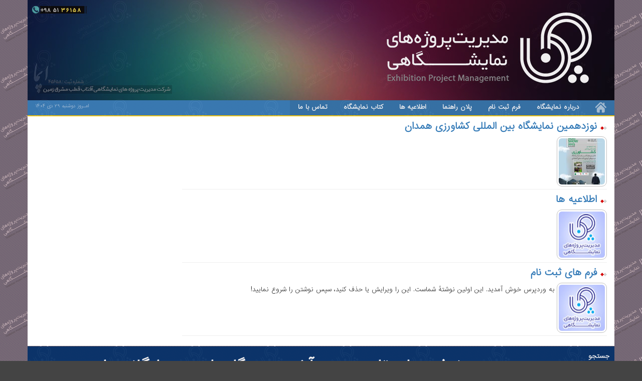

--- FILE ---
content_type: text/css
request_url: https://hamedan.iranagrishow.ir/wp-content/themes/iranenaz/files/js/bootstrap-rtl.min.css
body_size: 2973
content:
html {
	direction: rtl;
}
body {
	direction: rtl;
}
.list-unstyled {
	padding-right: 0px;
}
.list-inline {
	padding-right: 0px; margin-right: -5px; margin-left: 0px;
}
dd {
	margin-right: 0px;
}
@media all and (min-width:768px)
{
.dl-horizontal dt {
	text-align: left; clear: right; float: right;
}
.dl-horizontal dd {
	margin-right: 180px; margin-left: 0px;
}
}
blockquote {
	border-right-color: rgb(238, 238, 238); border-left-color: currentColor; border-right-width: 5px; border-left-width: 0px; border-right-style: solid; border-left-style: none;
}
.blockquote-reverse {
	text-align: left; padding-right: 0px; padding-left: 15px; border-right-color: currentColor; border-left-color: rgb(238, 238, 238); border-right-width: 0px; border-left-width: 5px; border-right-style: none; border-left-style: solid;
}
blockquote.pull-left {
	text-align: left; padding-right: 0px; padding-left: 15px; border-right-color: currentColor; border-left-color: rgb(238, 238, 238); border-right-width: 0px; border-left-width: 5px; border-right-style: none; border-left-style: solid;
}
.col-xs-1 {
	padding-right: 15px; padding-left: 15px; position: relative; min-height: 1px;
}
.col-sm-1 {
	padding-right: 15px; padding-left: 15px; position: relative; min-height: 1px;
}
.col-md-1 {
	padding-right: 15px; padding-left: 15px; position: relative; min-height: 1px;
}
.col-lg-1 {
	padding-right: 15px; padding-left: 15px; position: relative; min-height: 1px;
}
.col-xs-2 {
	padding-right: 15px; padding-left: 15px; position: relative; min-height: 1px;
}
.col-sm-2 {
	padding-right: 15px; padding-left: 15px; position: relative; min-height: 1px;
}
.col-md-2 {
	padding-right: 15px; padding-left: 15px; position: relative; min-height: 1px;
}
.col-lg-2 {
	padding-right: 15px; padding-left: 15px; position: relative; min-height: 1px;
}
.col-xs-3 {
	padding-right: 15px; padding-left: 15px; position: relative; min-height: 1px;
}
.col-sm-3 {
	padding-right: 15px; padding-left: 15px; position: relative; min-height: 1px;
}
.col-md-3 {
	padding-right: 15px; padding-left: 15px; position: relative; min-height: 1px;
}
.col-lg-3 {
	padding-right: 15px; padding-left: 15px; position: relative; min-height: 1px;
}
.col-xs-4 {
	padding-right: 15px; padding-left: 15px; position: relative; min-height: 1px;
}
.col-sm-4 {
	padding-right: 15px; padding-left: 15px; position: relative; min-height: 1px;
}
.col-md-4 {
	padding-right: 15px; padding-left: 15px; position: relative; min-height: 1px;
}
.col-lg-4 {
	padding-right: 15px; padding-left: 15px; position: relative; min-height: 1px;
}
.col-xs-5 {
	padding-right: 15px; padding-left: 15px; position: relative; min-height: 1px;
}
.col-sm-5 {
	padding-right: 15px; padding-left: 15px; position: relative; min-height: 1px;
}
.col-md-5 {
	padding-right: 15px; padding-left: 15px; position: relative; min-height: 1px;
}
.col-lg-5 {
	padding-right: 15px; padding-left: 15px; position: relative; min-height: 1px;
}
.col-xs-6 {
	padding-right: 15px; padding-left: 15px; position: relative; min-height: 1px;
}
.col-sm-6 {
	padding-right: 15px; padding-left: 15px; position: relative; min-height: 1px;
}
.col-md-6 {
	padding-right: 15px; padding-left: 15px; position: relative; min-height: 1px;
}
.col-lg-6 {
	padding-right: 15px; padding-left: 15px; position: relative; min-height: 1px;
}
.col-xs-7 {
	padding-right: 15px; padding-left: 15px; position: relative; min-height: 1px;
}
.col-sm-7 {
	padding-right: 15px; padding-left: 15px; position: relative; min-height: 1px;
}
.col-md-7 {
	padding-right: 15px; padding-left: 15px; position: relative; min-height: 1px;
}
.col-lg-7 {
	padding-right: 15px; padding-left: 15px; position: relative; min-height: 1px;
}
.col-xs-8 {
	padding-right: 15px; padding-left: 15px; position: relative; min-height: 1px;
}
.col-sm-8 {
	padding-right: 15px; padding-left: 15px; position: relative; min-height: 1px;
}
.col-md-8 {
	padding-right: 15px; padding-left: 15px; position: relative; min-height: 1px;
}
.col-lg-8 {
	padding-right: 15px; padding-left: 15px; position: relative; min-height: 1px;
}
.col-xs-9 {
	padding-right: 15px; padding-left: 15px; position: relative; min-height: 1px;
}
.col-sm-9 {
	padding-right: 15px; padding-left: 15px; position: relative; min-height: 1px;
}
.col-md-9 {
	padding-right: 15px; padding-left: 15px; position: relative; min-height: 1px;
}
.col-lg-9 {
	padding-right: 15px; padding-left: 15px; position: relative; min-height: 1px;
}
.col-xs-10 {
	padding-right: 15px; padding-left: 15px; position: relative; min-height: 1px;
}
.col-sm-10 {
	padding-right: 15px; padding-left: 15px; position: relative; min-height: 1px;
}
.col-md-10 {
	padding-right: 15px; padding-left: 15px; position: relative; min-height: 1px;
}
.col-lg-10 {
	padding-right: 15px; padding-left: 15px; position: relative; min-height: 1px;
}
.col-xs-11 {
	padding-right: 15px; padding-left: 15px; position: relative; min-height: 1px;
}
.col-sm-11 {
	padding-right: 15px; padding-left: 15px; position: relative; min-height: 1px;
}
.col-md-11 {
	padding-right: 15px; padding-left: 15px; position: relative; min-height: 1px;
}
.col-lg-11 {
	padding-right: 15px; padding-left: 15px; position: relative; min-height: 1px;
}
.col-xs-12 {
	padding-right: 15px; padding-left: 15px; position: relative; min-height: 1px;
}
.col-sm-12 {
	padding-right: 15px; padding-left: 15px; position: relative; min-height: 1px;
}
.col-md-12 {
	padding-right: 15px; padding-left: 15px; position: relative; min-height: 1px;
}
.col-lg-12 {
	padding-right: 15px; padding-left: 15px; position: relative; min-height: 1px;
}
.col-xs-1 {
	float: right;
}
.col-xs-2 {
	float: right;
}
.col-xs-3 {
	float: right;
}
.col-xs-4 {
	float: right;
}
.col-xs-5 {
	float: right;
}
.col-xs-6 {
	float: right;
}
.col-xs-7 {
	float: right;
}
.col-xs-8 {
	float: right;
}
.col-xs-9 {
	float: right;
}
.col-xs-10 {
	float: right;
}
.col-xs-11 {
	float: right;
}
.col-xs-12 {
	float: right;
}
.col-xs-12 {
	width: 100%;
}
.col-xs-11 {
	width: 91.66%;
}
.col-xs-10 {
	width: 83.33%;
}
.col-xs-9 {
	width: 75%;
}
.col-xs-8 {
	width: 66.66%;
}
.col-xs-7 {
	width: 58.33%;
}
.col-xs-6 {
	width: 50%;
}
.col-xs-5 {
	width: 41.66%;
}
.col-xs-4 {
	width: 33.33%;
}
.col-xs-3 {
	width: 25%;
}
.col-xs-2 {
	width: 16.66%;
}
.col-xs-1 {
	width: 8.33%;
}
.col-xs-pull-12 {
	left: 100%; right: auto;
}
.col-xs-pull-11 {
	left: 91.66%; right: auto;
}
.col-xs-pull-10 {
	left: 83.33%; right: auto;
}
.col-xs-pull-9 {
	left: 75%; right: auto;
}
.col-xs-pull-8 {
	left: 66.66%; right: auto;
}
.col-xs-pull-7 {
	left: 58.33%; right: auto;
}
.col-xs-pull-6 {
	left: 50%; right: auto;
}
.col-xs-pull-5 {
	left: 41.66%; right: auto;
}
.col-xs-pull-4 {
	left: 33.33%; right: auto;
}
.col-xs-pull-3 {
	left: 25%; right: auto;
}
.col-xs-pull-2 {
	left: 16.66%; right: auto;
}
.col-xs-pull-1 {
	left: 8.33%; right: auto;
}
.col-xs-pull-0 {
	left: auto; right: auto;
}
.col-xs-push-12 {
	left: 0px; right: 100%;
}
.col-xs-push-11 {
	left: 0px; right: 91.66%;
}
.col-xs-push-10 {
	left: 0px; right: 83.33%;
}
.col-xs-push-9 {
	left: 0px; right: 75%;
}
.col-xs-push-8 {
	left: 0px; right: 66.66%;
}
.col-xs-push-7 {
	left: 0px; right: 58.33%;
}
.col-xs-push-6 {
	left: 0px; right: 50%;
}
.col-xs-push-5 {
	left: 0px; right: 41.66%;
}
.col-xs-push-4 {
	left: 0px; right: 33.33%;
}
.col-xs-push-3 {
	left: 0px; right: 25%;
}
.col-xs-push-2 {
	left: 0px; right: 16.66%;
}
.col-xs-push-1 {
	left: 0px; right: 8.33%;
}
.col-xs-push-0 {
	left: 0px; right: auto;
}
.col-xs-offset-12 {
	margin-right: 100%; margin-left: 0px;
}
.col-xs-offset-11 {
	margin-right: 91.66%; margin-left: 0px;
}
.col-xs-offset-10 {
	margin-right: 83.33%; margin-left: 0px;
}
.col-xs-offset-9 {
	margin-right: 75%; margin-left: 0px;
}
.col-xs-offset-8 {
	margin-right: 66.66%; margin-left: 0px;
}
.col-xs-offset-7 {
	margin-right: 58.33%; margin-left: 0px;
}
.col-xs-offset-6 {
	margin-right: 50%; margin-left: 0px;
}
.col-xs-offset-5 {
	margin-right: 41.66%; margin-left: 0px;
}
.col-xs-offset-4 {
	margin-right: 33.33%; margin-left: 0px;
}
.col-xs-offset-3 {
	margin-right: 25%; margin-left: 0px;
}
.col-xs-offset-2 {
	margin-right: 16.66%; margin-left: 0px;
}
.col-xs-offset-1 {
	margin-right: 8.33%; margin-left: 0px;
}
.col-xs-offset-0 {
	margin-right: 0px; margin-left: 0px;
}
@media all and (min-width:768px)
{
.col-sm-1 {
	float: right;
}
.col-sm-2 {
	float: right;
}
.col-sm-3 {
	float: right;
}
.col-sm-4 {
	float: right;
}
.col-sm-5 {
	float: right;
}
.col-sm-6 {
	float: right;
}
.col-sm-7 {
	float: right;
}
.col-sm-8 {
	float: right;
}
.col-sm-9 {
	float: right;
}
.col-sm-10 {
	float: right;
}
.col-sm-11 {
	float: right;
}
.col-sm-12 {
	float: right;
}
.col-sm-12 {
	width: 100%;
}
.col-sm-11 {
	width: 91.66%;
}
.col-sm-10 {
	width: 83.33%;
}
.col-sm-9 {
	width: 75%;
}
.col-sm-8 {
	width: 66.66%;
}
.col-sm-7 {
	width: 58.33%;
}
.col-sm-6 {
	width: 50%;
}
.col-sm-5 {
	width: 41.66%;
}
.col-sm-4 {
	width: 33.33%;
}
.col-sm-3 {
	width: 25%;
}
.col-sm-2 {
	width: 16.66%;
}
.col-sm-1 {
	width: 8.33%;
}
.col-sm-pull-12 {
	left: 100%; right: auto;
}
.col-sm-pull-11 {
	left: 91.66%; right: auto;
}
.col-sm-pull-10 {
	left: 83.33%; right: auto;
}
.col-sm-pull-9 {
	left: 75%; right: auto;
}
.col-sm-pull-8 {
	left: 66.66%; right: auto;
}
.col-sm-pull-7 {
	left: 58.33%; right: auto;
}
.col-sm-pull-6 {
	left: 50%; right: auto;
}
.col-sm-pull-5 {
	left: 41.66%; right: auto;
}
.col-sm-pull-4 {
	left: 33.33%; right: auto;
}
.col-sm-pull-3 {
	left: 25%; right: auto;
}
.col-sm-pull-2 {
	left: 16.66%; right: auto;
}
.col-sm-pull-1 {
	left: 8.33%; right: auto;
}
.col-sm-pull-0 {
	left: auto; right: auto;
}
.col-sm-push-12 {
	left: 0px; right: 100%;
}
.col-sm-push-11 {
	left: 0px; right: 91.66%;
}
.col-sm-push-10 {
	left: 0px; right: 83.33%;
}
.col-sm-push-9 {
	left: 0px; right: 75%;
}
.col-sm-push-8 {
	left: 0px; right: 66.66%;
}
.col-sm-push-7 {
	left: 0px; right: 58.33%;
}
.col-sm-push-6 {
	left: 0px; right: 50%;
}
.col-sm-push-5 {
	left: 0px; right: 41.66%;
}
.col-sm-push-4 {
	left: 0px; right: 33.33%;
}
.col-sm-push-3 {
	left: 0px; right: 25%;
}
.col-sm-push-2 {
	left: 0px; right: 16.66%;
}
.col-sm-push-1 {
	left: 0px; right: 8.33%;
}
.col-sm-push-0 {
	left: 0px; right: auto;
}
.col-sm-offset-12 {
	margin-right: 100%; margin-left: 0px;
}
.col-sm-offset-11 {
	margin-right: 91.66%; margin-left: 0px;
}
.col-sm-offset-10 {
	margin-right: 83.33%; margin-left: 0px;
}
.col-sm-offset-9 {
	margin-right: 75%; margin-left: 0px;
}
.col-sm-offset-8 {
	margin-right: 66.66%; margin-left: 0px;
}
.col-sm-offset-7 {
	margin-right: 58.33%; margin-left: 0px;
}
.col-sm-offset-6 {
	margin-right: 50%; margin-left: 0px;
}
.col-sm-offset-5 {
	margin-right: 41.66%; margin-left: 0px;
}
.col-sm-offset-4 {
	margin-right: 33.33%; margin-left: 0px;
}
.col-sm-offset-3 {
	margin-right: 25%; margin-left: 0px;
}
.col-sm-offset-2 {
	margin-right: 16.66%; margin-left: 0px;
}
.col-sm-offset-1 {
	margin-right: 8.33%; margin-left: 0px;
}
.col-sm-offset-0 {
	margin-right: 0px; margin-left: 0px;
}
}
@media all and (min-width:992px)
{
.col-md-1 {
	float: right;
}
.col-md-2 {
	float: right;
}
.col-md-3 {
	float: right;
}
.col-md-4 {
	float: right;
}
.col-md-5 {
	float: right;
}
.col-md-6 {
	float: right;
}
.col-md-7 {
	float: right;
}
.col-md-8 {
	float: right;
}
.col-md-9 {
	float: right;
}
.col-md-10 {
	float: right;
}
.col-md-11 {
	float: right;
}
.col-md-12 {
	float: right;
}
.col-md-12 {
	width: 100%;
}
.col-md-11 {
	width: 91.66%;
}
.col-md-10 {
	width: 83.33%;
}
.col-md-9 {
	width: 75%;
}
.col-md-8 {
	width: 66.66%;
}
.col-md-7 {
	width: 58.33%;
}
.col-md-6 {
	width: 50%;
}
.col-md-5 {
	width: 41.66%;
}
.col-md-4 {
	width: 33.33%;
}
.col-md-3 {
	width: 25%;
}
.col-md-2 {
	width: 16.66%;
}
.col-md-1 {
	width: 8.33%;
}
.col-md-pull-12 {
	left: 100%; right: auto;
}
.col-md-pull-11 {
	left: 91.66%; right: auto;
}
.col-md-pull-10 {
	left: 83.33%; right: auto;
}
.col-md-pull-9 {
	left: 75%; right: auto;
}
.col-md-pull-8 {
	left: 66.66%; right: auto;
}
.col-md-pull-7 {
	left: 58.33%; right: auto;
}
.col-md-pull-6 {
	left: 50%; right: auto;
}
.col-md-pull-5 {
	left: 41.66%; right: auto;
}
.col-md-pull-4 {
	left: 33.33%; right: auto;
}
.col-md-pull-3 {
	left: 25%; right: auto;
}
.col-md-pull-2 {
	left: 16.66%; right: auto;
}
.col-md-pull-1 {
	left: 8.33%; right: auto;
}
.col-md-pull-0 {
	left: auto; right: auto;
}
.col-md-push-12 {
	left: 0px; right: 100%;
}
.col-md-push-11 {
	left: 0px; right: 91.66%;
}
.col-md-push-10 {
	left: 0px; right: 83.33%;
}
.col-md-push-9 {
	left: 0px; right: 75%;
}
.col-md-push-8 {
	left: 0px; right: 66.66%;
}
.col-md-push-7 {
	left: 0px; right: 58.33%;
}
.col-md-push-6 {
	left: 0px; right: 50%;
}
.col-md-push-5 {
	left: 0px; right: 41.66%;
}
.col-md-push-4 {
	left: 0px; right: 33.33%;
}
.col-md-push-3 {
	left: 0px; right: 25%;
}
.col-md-push-2 {
	left: 0px; right: 16.66%;
}
.col-md-push-1 {
	left: 0px; right: 8.33%;
}
.col-md-push-0 {
	left: 0px; right: auto;
}
.col-md-offset-12 {
	margin-right: 100%; margin-left: 0px;
}
.col-md-offset-11 {
	margin-right: 91.66%; margin-left: 0px;
}
.col-md-offset-10 {
	margin-right: 83.33%; margin-left: 0px;
}
.col-md-offset-9 {
	margin-right: 75%; margin-left: 0px;
}
.col-md-offset-8 {
	margin-right: 66.66%; margin-left: 0px;
}
.col-md-offset-7 {
	margin-right: 58.33%; margin-left: 0px;
}
.col-md-offset-6 {
	margin-right: 50%; margin-left: 0px;
}
.col-md-offset-5 {
	margin-right: 41.66%; margin-left: 0px;
}
.col-md-offset-4 {
	margin-right: 33.33%; margin-left: 0px;
}
.col-md-offset-3 {
	margin-right: 25%; margin-left: 0px;
}
.col-md-offset-2 {
	margin-right: 16.66%; margin-left: 0px;
}
.col-md-offset-1 {
	margin-right: 8.33%; margin-left: 0px;
}
.col-md-offset-0 {
	margin-right: 0px; margin-left: 0px;
}
}
@media all and (min-width:1200px)
{
.col-lg-1 {
	float: right;
}
.col-lg-2 {
	float: right;
}
.col-lg-3 {
	float: right;
}
.col-lg-4 {
	float: right;
}
.col-lg-5 {
	float: right;
}
.col-lg-6 {
	float: right;
}
.col-lg-7 {
	float: right;
}
.col-lg-8 {
	float: right;
}
.col-lg-9 {
	float: right;
}
.col-lg-10 {
	float: right;
}
.col-lg-11 {
	float: right;
}
.col-lg-12 {
	float: right;
}
.col-lg-12 {
	width: 100%;
}
.col-lg-11 {
	width: 91.66%;
}
.col-lg-10 {
	width: 83.33%;
}
.col-lg-9 {
	width: 75%;
}
.col-lg-8 {
	width: 66.66%;
}
.col-lg-7 {
	width: 58.33%;
}
.col-lg-6 {
	width: 50%;
}
.col-lg-5 {
	width: 41.66%;
}
.col-lg-4 {
	width: 33.33%;
}
.col-lg-3 {
	width: 25%;
}
.col-lg-2 {
	width: 16.66%;
}
.col-lg-1 {
	width: 8.33%;
}
.col-lg-pull-12 {
	left: 100%; right: auto;
}
.col-lg-pull-11 {
	left: 91.66%; right: auto;
}
.col-lg-pull-10 {
	left: 83.33%; right: auto;
}
.col-lg-pull-9 {
	left: 75%; right: auto;
}
.col-lg-pull-8 {
	left: 66.66%; right: auto;
}
.col-lg-pull-7 {
	left: 58.33%; right: auto;
}
.col-lg-pull-6 {
	left: 50%; right: auto;
}
.col-lg-pull-5 {
	left: 41.66%; right: auto;
}
.col-lg-pull-4 {
	left: 33.33%; right: auto;
}
.col-lg-pull-3 {
	left: 25%; right: auto;
}
.col-lg-pull-2 {
	left: 16.66%; right: auto;
}
.col-lg-pull-1 {
	left: 8.33%; right: auto;
}
.col-lg-pull-0 {
	left: auto; right: auto;
}
.col-lg-push-12 {
	left: 0px; right: 100%;
}
.col-lg-push-11 {
	left: 0px; right: 91.66%;
}
.col-lg-push-10 {
	left: 0px; right: 83.33%;
}
.col-lg-push-9 {
	left: 0px; right: 75%;
}
.col-lg-push-8 {
	left: 0px; right: 66.66%;
}
.col-lg-push-7 {
	left: 0px; right: 58.33%;
}
.col-lg-push-6 {
	left: 0px; right: 50%;
}
.col-lg-push-5 {
	left: 0px; right: 41.66%;
}
.col-lg-push-4 {
	left: 0px; right: 33.33%;
}
.col-lg-push-3 {
	left: 0px; right: 25%;
}
.col-lg-push-2 {
	left: 0px; right: 16.66%;
}
.col-lg-push-1 {
	left: 0px; right: 8.33%;
}
.col-lg-push-0 {
	left: 0px; right: auto;
}
.col-lg-offset-12 {
	margin-right: 100%; margin-left: 0px;
}
.col-lg-offset-11 {
	margin-right: 91.66%; margin-left: 0px;
}
.col-lg-offset-10 {
	margin-right: 83.33%; margin-left: 0px;
}
.col-lg-offset-9 {
	margin-right: 75%; margin-left: 0px;
}
.col-lg-offset-8 {
	margin-right: 66.66%; margin-left: 0px;
}
.col-lg-offset-7 {
	margin-right: 58.33%; margin-left: 0px;
}
.col-lg-offset-6 {
	margin-right: 50%; margin-left: 0px;
}
.col-lg-offset-5 {
	margin-right: 41.66%; margin-left: 0px;
}
.col-lg-offset-4 {
	margin-right: 33.33%; margin-left: 0px;
}
.col-lg-offset-3 {
	margin-right: 25%; margin-left: 0px;
}
.col-lg-offset-2 {
	margin-right: 16.66%; margin-left: 0px;
}
.col-lg-offset-1 {
	margin-right: 8.33%; margin-left: 0px;
}
.col-lg-offset-0 {
	margin-right: 0px; margin-left: 0px;
}
}
caption {
	text-align: right;
}
th {
	text-align: right;
}
@media screen and (max-width:767px)
{
.table-responsive > .table-bordered {
	border: 0px currentColor; border-image: none;
}
.table-responsive > .table-bordered > thead > tr > th:first-child {
	border-right-color: currentColor; border-right-width: 0px; border-right-style: none;
}
.table-responsive > .table-bordered > tbody > tr > th:first-child {
	border-right-color: currentColor; border-right-width: 0px; border-right-style: none;
}
.table-responsive > .table-bordered > tfoot > tr > th:first-child {
	border-right-color: currentColor; border-right-width: 0px; border-right-style: none;
}
.table-responsive > .table-bordered > thead > tr > td:first-child {
	border-right-color: currentColor; border-right-width: 0px; border-right-style: none;
}
.table-responsive > .table-bordered > tbody > tr > td:first-child {
	border-right-color: currentColor; border-right-width: 0px; border-right-style: none;
}
.table-responsive > .table-bordered > tfoot > tr > td:first-child {
	border-right-color: currentColor; border-right-width: 0px; border-right-style: none;
}
.table-responsive > .table-bordered > thead > tr > th:last-child {
	border-left-color: currentColor; border-left-width: 0px; border-left-style: none;
}
.table-responsive > .table-bordered > tbody > tr > th:last-child {
	border-left-color: currentColor; border-left-width: 0px; border-left-style: none;
}
.table-responsive > .table-bordered > tfoot > tr > th:last-child {
	border-left-color: currentColor; border-left-width: 0px; border-left-style: none;
}
.table-responsive > .table-bordered > thead > tr > td:last-child {
	border-left-color: currentColor; border-left-width: 0px; border-left-style: none;
}
.table-responsive > .table-bordered > tbody > tr > td:last-child {
	border-left-color: currentColor; border-left-width: 0px; border-left-style: none;
}
.table-responsive > .table-bordered > tfoot > tr > td:last-child {
	border-left-color: currentColor; border-left-width: 0px; border-left-style: none;
}
}
.radio label {
	padding-right: 20px;
}
.checkbox label {
	padding-right: 20px;
}
.radio input[type=radio] {
	margin-right: -20px; margin-left: auto;
}
.radio-inline input[type=radio] {
	margin-right: -20px; margin-left: auto;
}
.checkbox input[type=checkbox] {
	margin-right: -20px; margin-left: auto;
}
.checkbox-inline input[type=checkbox] {
	margin-right: -20px; margin-left: auto;
}
.radio-inline {
	padding-right: 20px; padding-left: 0px;
}
.checkbox-inline {
	padding-right: 20px; padding-left: 0px;
}
.radio-inline + .radio-inline {
	margin-right: 10px; margin-left: 0px;
}
.checkbox-inline + .checkbox-inline {
	margin-right: 10px; margin-left: 0px;
}
.has-feedback .form-control {
	padding-right: 12px; padding-left: 42.5px;
}
.form-control-feedback {
	left: 0px; right: auto;
}
@media all and (min-width:768px)
{
.form-inline label {
	padding-right: 0px;
}
.form-inline .radio input[type=radio] {
	margin-right: 0px; margin-left: auto;
}
.form-inline .checkbox input[type=checkbox] {
	margin-right: 0px; margin-left: auto;
}
}
@media all and (min-width:768px)
{
.form-horizontal .control-label {
	text-align: left;
}
}
.form-horizontal .has-feedback .form-control-feedback {
	left: 15px; right: auto;
}
.caret {
	margin-right: 2px; margin-left: 0px;
}
.dropdown-menu {
	left: auto; text-align: right; right: 0px; float: left;
}
.dropdown-menu.pull-right {
	left: 0px; right: auto; float: right;
}
.dropdown-menu-right {
	left: auto; right: 0px;
}
.dropdown-menu-left {
	left: 0px; right: auto;
}
@media all and (min-width:768px)
{
.navbar-right .dropdown-menu {
	left: auto; right: 0px;
}
.navbar-right .dropdown-menu-left {
	left: 0px; right: auto;
}
}
.btn-group > .btn {
	float: right;
}
.btn-group-vertical > .btn {
	float: right;
}
.btn-group .btn + .btn {
	margin-right: -1px; margin-left: 0px;
}
.btn-group .btn + .btn-group {
	margin-right: -1px; margin-left: 0px;
}
.btn-group .btn-group + .btn {
	margin-right: -1px; margin-left: 0px;
}
.btn-group .btn-group + .btn-group {
	margin-right: -1px; margin-left: 0px;
}
.btn-toolbar {
	margin-right: -5px; margin-left: 0px;
}
.btn-toolbar .btn-group {
	float: right;
}
.btn-toolbar .input-group {
	float: right;
}
.btn-toolbar > .btn {
	margin-right: 5px; margin-left: 0px;
}
.btn-toolbar > .btn-group {
	margin-right: 5px; margin-left: 0px;
}
.btn-toolbar > .input-group {
	margin-right: 5px; margin-left: 0px;
}
.btn-group > :first-child.btn {
	margin-right: 0px;
}
.btn-group > :first-child:not(.dropdown-toggle):not(:last-child).btn {
	border-radius: 0px 4px 4px 0px;
}
.btn-group > :last-child:not(:first-child).btn {
	border-radius: 4px 0px 0px 4px;
}
.btn-group > :not(:first-child).dropdown-toggle {
	border-radius: 4px 0px 0px 4px;
}
.btn-group > .btn-group {
	float: right;
}
.btn-group.btn-group-justified > .btn {
	float: none;
}
.btn-group.btn-group-justified > .btn-group {
	float: none;
}
.btn-group > :not(:first-child):not(:last-child).btn-group > .btn {
	border-radius: 0px;
}
.btn-group > :first-child.btn-group > :last-child.btn {
	border-radius: 0px 4px 4px 0px;
}
.btn-group > :first-child.btn-group > .dropdown-toggle {
	border-radius: 0px 4px 4px 0px;
}
.btn-group > :last-child.btn-group > :first-child.btn {
	border-radius: 4px 0px 0px 4px;
}
.btn .caret {
	margin-right: 0px;
}
.btn-group-vertical > .btn + .btn {
	margin-top: -1px; margin-right: 0px;
}
.btn-group-vertical > .btn + .btn-group {
	margin-top: -1px; margin-right: 0px;
}
.btn-group-vertical > .btn-group + .btn {
	margin-top: -1px; margin-right: 0px;
}
.btn-group-vertical > .btn-group + .btn-group {
	margin-top: -1px; margin-right: 0px;
}
.input-group .form-control {
	float: right;
}
.input-group :first-child.form-control {
	border-radius: 0px 4px 4px 0px;
}
:first-child.input-group-addon {
	border-radius: 0px 4px 4px 0px;
}
:first-child.input-group-btn > .btn {
	border-radius: 0px 4px 4px 0px;
}
:first-child.input-group-btn > .btn-group > .btn {
	border-radius: 0px 4px 4px 0px;
}
:first-child.input-group-btn > .dropdown-toggle {
	border-radius: 0px 4px 4px 0px;
}
:last-child.input-group-btn > :not(:last-child):not(.dropdown-toggle).btn {
	border-radius: 0px 4px 4px 0px;
}
:last-child.input-group-btn > :not(:last-child).btn-group > .btn {
	border-radius: 0px 4px 4px 0px;
}
:first-child.input-group-addon {
	border-right-color: rgb(204, 204, 204); border-left-color: currentColor; border-right-width: 1px; border-left-width: 0px; border-right-style: solid; border-left-style: none;
}
.input-group :last-child.form-control {
	border-radius: 4px 0px 0px 4px;
}
:last-child.input-group-addon {
	border-radius: 4px 0px 0px 4px;
}
:last-child.input-group-btn > .btn {
	border-radius: 4px 0px 0px 4px;
}
:last-child.input-group-btn > .btn-group > .btn {
	border-radius: 4px 0px 0px 4px;
}
:last-child.input-group-btn > .dropdown-toggle {
	border-radius: 4px 0px 0px 4px;
}
:first-child.input-group-btn > :not(:first-child).btn {
	border-radius: 4px 0px 0px 4px;
}
:first-child.input-group-btn > :not(:first-child).btn-group > .btn {
	border-radius: 4px 0px 0px 4px;
}
:last-child.input-group-addon {
	border-right-color: currentColor; border-left-color: rgb(204, 204, 204); border-right-width: 0px; border-left-width: 1px; border-right-style: none; border-left-style: solid;
}
.input-group-btn > .btn + .btn {
	margin-right: -1px; margin-left: auto;
}
:first-child.input-group-btn > .btn {
	margin-right: auto; margin-left: -1px;
}
:first-child.input-group-btn > .btn-group {
	margin-right: auto; margin-left: -1px;
}
:last-child.input-group-btn > .btn {
	margin-right: -1px; margin-left: auto;
}
:last-child.input-group-btn > .btn-group {
	margin-right: -1px; margin-left: auto;
}
.nav {
	padding-right: 0px;
}
.nav-tabs > li {
	float: right;
}
.nav-tabs > li > a {
	border-radius: 4px 4px 0px 0px; margin-right: -2px; margin-left: auto;
}
.nav-pills > li {
	float: right;
}
.nav-pills > li > a {
	border-radius: 4px;
}
.nav-pills > li + li {
	margin-right: 2px; margin-left: auto;
}
.nav-stacked > li {
	float: none;
}
.nav-stacked > li + li {
	margin-right: 0px; margin-left: auto;
}
.nav-justified > .dropdown .dropdown-menu {
	right: auto;
}
.nav-tabs-justified > li > a {
	margin-right: auto; margin-left: 0px;
}
@media all and (min-width:768px)
{
.nav-tabs-justified > li > a {
	border-radius: 4px 4px 0px 0px;
}
}
@media all and (min-width:768px)
{
.navbar-header {
	float: right;
}
}
.navbar-collapse {
	padding-right: 15px; padding-left: 15px;
}
.navbar-brand {
	float: right;
}
@media all and (min-width:768px)
{
.navbar > .container .navbar-brand {
	margin-right: -15px; margin-left: auto;
}
.navbar > .container-fluid .navbar-brand {
	margin-right: -15px; margin-left: auto;
}
}
.navbar-toggle {
	margin-right: auto; margin-left: 15px; float: left;
}
@media all and (max-width:767px)
{
.navbar-nav .open .dropdown-menu > li > a {
	padding: 5px 25px 5px 15px;
}
.navbar-nav .open .dropdown-menu .dropdown-header {
	padding: 5px 25px 5px 15px;
}
}
@media all and (min-width:768px)
{
.navbar-nav {
	float: right;
}
.navbar-nav > li {
	float: right;
}
:last-child.navbar-nav.navbar-right {
	margin-right: auto; margin-left: -15px;
}
.navbar-nav.navbar-right.flip {
	float: left !important;
}
.navbar-nav.navbar-right .dropdown-menu {
	left: 0px; right: auto;
}
}
@media all and (min-width:768px)
{
.navbar-text {
	float: right;
}
:last-child.navbar-text.navbar-right {
	margin-right: auto; margin-left: 0px;
}
}
.pagination {
	padding-right: 0px;
}
.pagination > li > a {
	margin-right: -1px; margin-left: 0px; float: right;
}
.pagination > li > span {
	margin-right: -1px; margin-left: 0px; float: right;
}
.pagination > li:first-child > a {
	border-radius: 0px 4px 4px 0px; margin-left: 0px;
}
.pagination > li:first-child > span {
	border-radius: 0px 4px 4px 0px; margin-left: 0px;
}
.pagination > li:last-child > a {
	border-radius: 4px 0px 0px 4px; margin-right: -1px;
}
.pagination > li:last-child > span {
	border-radius: 4px 0px 0px 4px; margin-right: -1px;
}
.pager {
	padding-right: 0px;
}
.pager .next > a {
	float: left;
}
.pager .next > span {
	float: left;
}
.pager .previous > a {
	float: right;
}
.pager .previous > span {
	float: right;
}
.nav-pills > li > a > .badge {
	margin-right: 3px; margin-left: 0px;
}
.list-group-item > .badge {
	float: left;
}
.list-group-item > .badge + .badge {
	margin-right: auto; margin-left: 5px;
}
.alert-dismissable {
	padding-right: 15px; padding-left: 35px;
}
.alert-dismissible {
	padding-right: 15px; padding-left: 35px;
}
.alert-dismissable .close {
	left: 21px; right: 0px;
}
.alert-dismissible .close {
	left: 21px; right: 0px;
}
.progress-bar {
	float: right;
}
.media > .pull-left {
	margin-right: 10px;
}
.media > .pull-left.flip {
	margin-right: 0px; margin-left: 10px;
}
.media > .pull-right {
	margin-left: 10px;
}
.media > .pull-right.flip {
	margin-right: 10px; margin-left: 0px;
}
.media-right {
	padding-right: 10px;
}
.media > .pull-right {
	padding-right: 10px;
}
.media-left {
	padding-left: 10px;
}
.media > .pull-left {
	padding-left: 10px;
}
.media-list {
	list-style: none; padding-right: 0px;
}
.list-group {
	padding-right: 0px;
}
.panel > :first-child.table > thead:first-child > tr:first-child td:first-child {
	border-top-left-radius: 0px; border-top-right-radius: 3px;
}
.panel > :first-child.table-responsive > :first-child.table > thead:first-child > tr:first-child td:first-child {
	border-top-left-radius: 0px; border-top-right-radius: 3px;
}
.panel > :first-child.table > tbody:first-child > tr:first-child td:first-child {
	border-top-left-radius: 0px; border-top-right-radius: 3px;
}
.panel > :first-child.table-responsive > :first-child.table > tbody:first-child > tr:first-child td:first-child {
	border-top-left-radius: 0px; border-top-right-radius: 3px;
}
.panel > :first-child.table > thead:first-child > tr:first-child th:first-child {
	border-top-left-radius: 0px; border-top-right-radius: 3px;
}
.panel > :first-child.table-responsive > :first-child.table > thead:first-child > tr:first-child th:first-child {
	border-top-left-radius: 0px; border-top-right-radius: 3px;
}
.panel > :first-child.table > tbody:first-child > tr:first-child th:first-child {
	border-top-left-radius: 0px; border-top-right-radius: 3px;
}
.panel > :first-child.table-responsive > :first-child.table > tbody:first-child > tr:first-child th:first-child {
	border-top-left-radius: 0px; border-top-right-radius: 3px;
}
.panel > :first-child.table > thead:first-child > tr:first-child td:last-child {
	border-top-left-radius: 3px; border-top-right-radius: 0px;
}
.panel > :first-child.table-responsive > :first-child.table > thead:first-child > tr:first-child td:last-child {
	border-top-left-radius: 3px; border-top-right-radius: 0px;
}
.panel > :first-child.table > tbody:first-child > tr:first-child td:last-child {
	border-top-left-radius: 3px; border-top-right-radius: 0px;
}
.panel > :first-child.table-responsive > :first-child.table > tbody:first-child > tr:first-child td:last-child {
	border-top-left-radius: 3px; border-top-right-radius: 0px;
}
.panel > :first-child.table > thead:first-child > tr:first-child th:last-child {
	border-top-left-radius: 3px; border-top-right-radius: 0px;
}
.panel > :first-child.table-responsive > :first-child.table > thead:first-child > tr:first-child th:last-child {
	border-top-left-radius: 3px; border-top-right-radius: 0px;
}
.panel > :first-child.table > tbody:first-child > tr:first-child th:last-child {
	border-top-left-radius: 3px; border-top-right-radius: 0px;
}
.panel > :first-child.table-responsive > :first-child.table > tbody:first-child > tr:first-child th:last-child {
	border-top-left-radius: 3px; border-top-right-radius: 0px;
}
.panel > :last-child.table > tbody:last-child > tr:last-child td:first-child {
	border-top-right-radius: 0px; border-bottom-left-radius: 3px;
}
.panel > :last-child.table-responsive > :last-child.table > tbody:last-child > tr:last-child td:first-child {
	border-top-right-radius: 0px; border-bottom-left-radius: 3px;
}
.panel > :last-child.table > tfoot:last-child > tr:last-child td:first-child {
	border-top-right-radius: 0px; border-bottom-left-radius: 3px;
}
.panel > :last-child.table-responsive > :last-child.table > tfoot:last-child > tr:last-child td:first-child {
	border-top-right-radius: 0px; border-bottom-left-radius: 3px;
}
.panel > :last-child.table > tbody:last-child > tr:last-child th:first-child {
	border-top-right-radius: 0px; border-bottom-left-radius: 3px;
}
.panel > :last-child.table-responsive > :last-child.table > tbody:last-child > tr:last-child th:first-child {
	border-top-right-radius: 0px; border-bottom-left-radius: 3px;
}
.panel > :last-child.table > tfoot:last-child > tr:last-child th:first-child {
	border-top-right-radius: 0px; border-bottom-left-radius: 3px;
}
.panel > :last-child.table-responsive > :last-child.table > tfoot:last-child > tr:last-child th:first-child {
	border-top-right-radius: 0px; border-bottom-left-radius: 3px;
}
.panel > :last-child.table > tbody:last-child > tr:last-child td:last-child {
	border-top-left-radius: 0px; border-bottom-right-radius: 3px;
}
.panel > :last-child.table-responsive > :last-child.table > tbody:last-child > tr:last-child td:last-child {
	border-top-left-radius: 0px; border-bottom-right-radius: 3px;
}
.panel > :last-child.table > tfoot:last-child > tr:last-child td:last-child {
	border-top-left-radius: 0px; border-bottom-right-radius: 3px;
}
.panel > :last-child.table-responsive > :last-child.table > tfoot:last-child > tr:last-child td:last-child {
	border-top-left-radius: 0px; border-bottom-right-radius: 3px;
}
.panel > :last-child.table > tbody:last-child > tr:last-child th:last-child {
	border-top-left-radius: 0px; border-bottom-right-radius: 3px;
}
.panel > :last-child.table-responsive > :last-child.table > tbody:last-child > tr:last-child th:last-child {
	border-top-left-radius: 0px; border-bottom-right-radius: 3px;
}
.panel > :last-child.table > tfoot:last-child > tr:last-child th:last-child {
	border-top-left-radius: 0px; border-bottom-right-radius: 3px;
}
.panel > :last-child.table-responsive > :last-child.table > tfoot:last-child > tr:last-child th:last-child {
	border-top-left-radius: 0px; border-bottom-right-radius: 3px;
}
.panel > .table-bordered > thead > tr > th:first-child {
	border-right-color: currentColor; border-left-color: currentColor; border-right-width: 0px; border-left-width: medium; border-right-style: none; border-left-style: none;
}
.panel > .table-responsive > .table-bordered > thead > tr > th:first-child {
	border-right-color: currentColor; border-left-color: currentColor; border-right-width: 0px; border-left-width: medium; border-right-style: none; border-left-style: none;
}
.panel > .table-bordered > tbody > tr > th:first-child {
	border-right-color: currentColor; border-left-color: currentColor; border-right-width: 0px; border-left-width: medium; border-right-style: none; border-left-style: none;
}
.panel > .table-responsive > .table-bordered > tbody > tr > th:first-child {
	border-right-color: currentColor; border-left-color: currentColor; border-right-width: 0px; border-left-width: medium; border-right-style: none; border-left-style: none;
}
.panel > .table-bordered > tfoot > tr > th:first-child {
	border-right-color: currentColor; border-left-color: currentColor; border-right-width: 0px; border-left-width: medium; border-right-style: none; border-left-style: none;
}
.panel > .table-responsive > .table-bordered > tfoot > tr > th:first-child {
	border-right-color: currentColor; border-left-color: currentColor; border-right-width: 0px; border-left-width: medium; border-right-style: none; border-left-style: none;
}
.panel > .table-bordered > thead > tr > td:first-child {
	border-right-color: currentColor; border-left-color: currentColor; border-right-width: 0px; border-left-width: medium; border-right-style: none; border-left-style: none;
}
.panel > .table-responsive > .table-bordered > thead > tr > td:first-child {
	border-right-color: currentColor; border-left-color: currentColor; border-right-width: 0px; border-left-width: medium; border-right-style: none; border-left-style: none;
}
.panel > .table-bordered > tbody > tr > td:first-child {
	border-right-color: currentColor; border-left-color: currentColor; border-right-width: 0px; border-left-width: medium; border-right-style: none; border-left-style: none;
}
.panel > .table-responsive > .table-bordered > tbody > tr > td:first-child {
	border-right-color: currentColor; border-left-color: currentColor; border-right-width: 0px; border-left-width: medium; border-right-style: none; border-left-style: none;
}
.panel > .table-bordered > tfoot > tr > td:first-child {
	border-right-color: currentColor; border-left-color: currentColor; border-right-width: 0px; border-left-width: medium; border-right-style: none; border-left-style: none;
}
.panel > .table-responsive > .table-bordered > tfoot > tr > td:first-child {
	border-right-color: currentColor; border-left-color: currentColor; border-right-width: 0px; border-left-width: medium; border-right-style: none; border-left-style: none;
}
.panel > .table-bordered > thead > tr > th:last-child {
	border-right-color: currentColor; border-left-color: currentColor; border-right-width: medium; border-left-width: 0px; border-right-style: none; border-left-style: none;
}
.panel > .table-responsive > .table-bordered > thead > tr > th:last-child {
	border-right-color: currentColor; border-left-color: currentColor; border-right-width: medium; border-left-width: 0px; border-right-style: none; border-left-style: none;
}
.panel > .table-bordered > tbody > tr > th:last-child {
	border-right-color: currentColor; border-left-color: currentColor; border-right-width: medium; border-left-width: 0px; border-right-style: none; border-left-style: none;
}
.panel > .table-responsive > .table-bordered > tbody > tr > th:last-child {
	border-right-color: currentColor; border-left-color: currentColor; border-right-width: medium; border-left-width: 0px; border-right-style: none; border-left-style: none;
}
.panel > .table-bordered > tfoot > tr > th:last-child {
	border-right-color: currentColor; border-left-color: currentColor; border-right-width: medium; border-left-width: 0px; border-right-style: none; border-left-style: none;
}
.panel > .table-responsive > .table-bordered > tfoot > tr > th:last-child {
	border-right-color: currentColor; border-left-color: currentColor; border-right-width: medium; border-left-width: 0px; border-right-style: none; border-left-style: none;
}
.panel > .table-bordered > thead > tr > td:last-child {
	border-right-color: currentColor; border-left-color: currentColor; border-right-width: medium; border-left-width: 0px; border-right-style: none; border-left-style: none;
}
.panel > .table-responsive > .table-bordered > thead > tr > td:last-child {
	border-right-color: currentColor; border-left-color: currentColor; border-right-width: medium; border-left-width: 0px; border-right-style: none; border-left-style: none;
}
.panel > .table-bordered > tbody > tr > td:last-child {
	border-right-color: currentColor; border-left-color: currentColor; border-right-width: medium; border-left-width: 0px; border-right-style: none; border-left-style: none;
}
.panel > .table-responsive > .table-bordered > tbody > tr > td:last-child {
	border-right-color: currentColor; border-left-color: currentColor; border-right-width: medium; border-left-width: 0px; border-right-style: none; border-left-style: none;
}
.panel > .table-bordered > tfoot > tr > td:last-child {
	border-right-color: currentColor; border-left-color: currentColor; border-right-width: medium; border-left-width: 0px; border-right-style: none; border-left-style: none;
}
.panel > .table-responsive > .table-bordered > tfoot > tr > td:last-child {
	border-right-color: currentColor; border-left-color: currentColor; border-right-width: medium; border-left-width: 0px; border-right-style: none; border-left-style: none;
}
.embed-responsive .embed-responsive-item {
	left: auto; right: 0px;
}
.embed-responsive iframe {
	left: auto; right: 0px;
}
.embed-responsive embed {
	left: auto; right: 0px;
}
.embed-responsive object {
	left: auto; right: 0px;
}
.close {
	float: left;
}
.modal-footer {
	text-align: left;
}
.modal-footer .btn + .btn {
	margin-right: 5px; margin-left: auto;
}
.modal-footer .btn-group .btn + .btn {
	margin-right: -1px; margin-left: auto;
}
.modal-footer .btn-block + .btn-block {
	margin-right: 0px; margin-left: auto;
}
.popover {
	left: auto; text-align: right;
}
.popover.top > .arrow {
	left: auto; right: 50%; margin-right: -11px; margin-left: auto;
}
.popover.top > .arrow::after {
	margin-right: -10px; margin-left: auto;
}
.popover.bottom > .arrow {
	left: auto; right: 50%; margin-right: -11px; margin-left: auto;
}
.popover.bottom > .arrow::after {
	margin-right: -10px; margin-left: auto;
}
.carousel-control {
	right: 0px; bottom: 0px;
}
.carousel-control.left {
	left: 0px; right: auto; background-image: linear-gradient(to right, rgba(0, 0, 0, 0.5) 0px, rgba(0, 0, 0, 0.0001) 100%); background-repeat: repeat-x;
}
.carousel-control.right {
	left: auto; right: 0px; background-image: linear-gradient(to right, rgba(0, 0, 0, 0.0001) 0px, rgba(0, 0, 0, 0.5) 100%); background-repeat: repeat-x;
}
.carousel-control .icon-prev {
	left: 50%; right: auto; margin-right: -10px;
}
.carousel-control .glyphicon-chevron-left {
	left: 50%; right: auto; margin-right: -10px;
}
.carousel-control .icon-next {
	left: auto; right: 50%; margin-left: -10px;
}
.carousel-control .glyphicon-chevron-right {
	left: auto; right: 50%; margin-left: -10px;
}
.carousel-indicators {
	left: 0px; right: 50%; padding-left: 0px; margin-right: -30%; margin-left: 0px;
}
@media screen and (min-width:768px)
{
.carousel-control .glyphicon-chevron-left {
	margin-right: -15px; margin-left: 0px;
}
.carousel-control .icon-prev {
	margin-right: -15px; margin-left: 0px;
}
.carousel-control .glyphicon-chevron-right {
	margin-right: -15px; margin-left: 0px;
}
.carousel-control .icon-next {
	margin-right: -15px; margin-left: 0px;
}
.carousel-caption {
	left: 20%; right: 20%; padding-bottom: 30px;
}
}
.pull-right.flip {
	float: left !important;
}
.pull-left.flip {
	float: right !important;
}


--- FILE ---
content_type: text/css
request_url: https://hamedan.iranagrishow.ir/wp-content/themes/iranenaz/style.css
body_size: 2091
content:
/*
Theme Name: iranenaz
Theme URI: https://aft.ir
Author: ilia
Author URI: https://iranenaz.ir
Description: by ilia iranenaz
Version: 1.00
*/

@font-face {
  font-family: 'ilia';
  src: url('files/fonts/ilia.eot?#') format('eot'),
       url('files/fonts/ilia.woff') format('woff'),
       url('files/fonts/ilia.ttf') format('truetype');  
}
html{
	}
body {
	font:normal 12px 'ilia';
	direction:rtl;
	text-align:right;
	margin:0;
	padding:0;
	background: #444444 url(files/images/bg.gif) repeat;
	overflow: -moz-scrollbars-vertical;
	overflow-x: hidden;
	overflow-y: auto;
}
body,div,dl,dt,dd,ul,ol,li,h1,h2,h3,h4,h5,h6,pre,form,fieldset,input,textarea,p,blockquote,th,td {
	margin:0;
	padding:0;
}
a:hover {
	color:#CC0000;
	text-decoration: none;
}
h1,h2,h3,h4,h5,h6 {
	font-weight: 900 !important;
}
h6 {
	font-size: 8px;
	font-weight: 500 !important;
}
h5 {
	line-height: 25px;
}
h4 {
	line-height: 30px;
}
h3 {
	line-height: 40px;
}
h2 {
	line-height: 60px;
}
h1 {
	line-height: 70px;
}
ol,ul {
	list-style:none;
}
.clear{
	clear:both;
}
::-moz-selection { /* Code for Firefox */
  background:  #b4ddff ;
}

::selection {
  background: #b4ddff ;
}
.tag {
	font-size: 9px;
    margin-top: 15px;
    background: #f9f9f9 url('files/images/dot.png') repeat scroll 0 0;
    padding: 2px 10px;
	-moz-border-radius:5px;
	-webkit-border-radius:5px;
	opacity:0.7;
}
.tag:hover {
	opacity:1;
}
.imagesal{
	padding : 15px 0 7px 0;
}
#header {
	width:100%;
}
#header .logo {
	background-position: center;
	overflow: hidden;
}
#bodycontainer{
	background-color : white ;
	padding-bottom: 15px;
	position: relative;
	}
 #stopscroll {
	position: -webkit-sticky;
	position: sticky;
	top: 0rem;
	}
.posts {
	font-size : 12px;
	text-align: justify;
	line-height: 150%;
	text-decoration: none;
}
.posts h4 {
	margin-top: 5px;
	margin-bottom: 5px;
}
.posts hr {
	margin-top: 5px;
	margin-bottom: 5px;
}
.posts-img img {
	width: 100px;
	height: 100px;
	overflow: hidden;
	float: right;
	padding:3px;
	margin:0px 0px 0px 5px;
	border:1px silver solid;
	-moz-border-radius:5px;
	-webkit-border-radius:5px;
	border-radius: 10px;
	transition: transform 0.5s ease;
}
.posts-img img:hover {
	transform: scale(1.15);
	opacity : 0.9 ;
	transition: transform 0.5s ease;
	border:0px;
}
.posts-con {
	margin-top:10px;
}
.posts-con-archive {
	margin-top:10px;
	padding-top : 20px;
}
.dot{
	margin-top:6px;
}
.dot2{
	margin-top:4px;
	float:right;
}
/* Menu Bar */
#home{
	margin-top:-3px;
	margin-bottom:-5px;
}
#headcontainer {
	padding-right: 0;
	padding-left: 0;
	margin-right: auto;
	margin-left: auto;
	position: -webkit-sticky;
	position: sticky;
	opacity:0.9;
	border-bottom: 2px solid #FFCC00;
}
ul.top-menu {
	position:auto;
	list-style-type: none;
	margin: 0;
	padding: 0;
	overflow-y: auto;
	overflow-x: hidden;
	background-color: #337ab7;
}
ul.top-menu li {
	float: right;
}
ul.top-menu li a {
	font-weight : 900;
	display: block;
	color: white;
	text-align: center;
	padding: 4px 16px 4px 16px;
	text-decoration: none;
	background-color: #28609059;
	height: 30px;
}
ul.top-menu li a:hover:not(.active) {
	background-color: #346692;
	border-top: 2px solid #FFCC00;
	padding-bottom:2px;
}
ul.top-menu li a.active {
	background-color: #4CAF50;
}
ul.top-menu li.date {
	float: left;
	color: white;
	padding: 4px 16px 4px 16px;
}
@media screen and (max-width: 600px) {
	ul.top-menu li.date, ul.top-menu li {
	float: none;
}
}
#time-home{
	font-size : 9px;
	color: #aec8e0;
}
li.page_item, .blog-nav-item {
	margin: 0 -2px 0 -2px;
}
.title1 {
	background: #008CBA url('files/images/dot2.png') repeat scroll 0 0;
	font-weight: bold;
    text-align: center;
    padding: 5px;
    margin-top: 20px;
    margin-bottom: 10px;
    border-radius: 5px;
    color: #ffffff;
    text-shadow: 0 2px 0 #1c647b;
    border: 1px solid #096786;
    -webkit-box-shadow: inset 0px 0px 10px 0px #107ea2;
    box-shadow: inset 0px 0px 10px 0px #107ea2;
}
.pagination{
	border-radius: 4px;
	padding: 2px 15px;
	text-align: center;
	display: inline-block;
	font-weight : 900;
	margin: 3px 2px;
	transition-duration: 0.4s;
	text-decoration: none;
	font-size: 16px;
	background-color: #008CBA;
	color: white;
	border: 2px solid #008CBA;
	-webkit-box-shadow: inset 0px 0px 20px 0px rgba(0,0,0,0.3);
	box-shadow: inset 0px 0px 20px 0px rgba(0,0,0,0.3);
}
.pagination a {
	color: #ffffff !important;
}
.pagination:hover {
	background-color: #008CBA24;
	-webkit-box-shadow: inset 0px 0px 20px 0px rgba(255,255,255,0.3);
	box-shadow: inset 0px 0px 20px 0px rgba(255,255,255,0.3);
}
 .pagination:hover a {
	color: #008CBA !important;
	}
/*--------------------------------------------------------------Footer--------------------------------------------------------------*/
.myfooter{
	background: #002e68;
	color: white;
	padding : 10px 10px 20px 10px ;
	margin-top:-18px;
	opacity : 0.9 ;
}
.myfooter a{
	color : #a7cfff ;
}
.myfooter a:hover{
	color : white ;
}
.site-info{
	text-align:center;
	background: #00234e;
	padding : 10px ;
	color : white ;
	text-shadow: 0 2px 0 #000;
}
.site-info a{
	color : #a7cfff ;
}
.p404{
	text-align: center;
	padding-top: 40px;
}
/*--------------------------------------------------------------table--------------------------------------------------------------*/
.expotable {
	font-size: 11pt;
	width: 100%;
	-webkit-box-shadow: inset 0px 0px 10px 0px #008cba36;
	box-shadow: inset 0px 0px 10px 0px #008cba36;
}
.expotable td {
	text-align: right ;
	padding: 7px;
}
.poster {
	width : 283px;
	height : 400px;
	margin-left: auto;
	margin-right: auto;
	margin-bottom: 10px;
}
.t1 {
	background: #fee;
	padding: 1px 15px;
	border: 1px solid #ffa2a2;
	margin: 10px;
	color: #cc1010;
}
.t2 {
	background: #e6ffb2;
	padding: 1px 15px;
	border: 1px solid #b8eb59;
	margin: 10px;
	color: #628023;
}
.t3 {
	background: #fffacd;
	padding: 1px 15px;
	border: 1px solid #f5e462;
	color: #9c700a;
}
.t4 {
	background: #f3f1e4;
	padding: 1px 15px;
	border: 1px solid #dbd6ae;
	color: #52524d;
	margin: 10px;
}
.t5 {
	background: #eaceff;
	padding: 1px 15px;
	border: 1px solid #c092e2;
	color: #733b9e;
}
.expotable tr:hover{
	/* border-bottom: 2px solid red;
	*/ -webkit-box-shadow: inset 0px 0px 20px 0px rgba(173, 173, 173,0.2);
	box-shadow: inset 0px 0px 20px 0px rgba(173, 173, 173,0.2);
}
/*--------------------------------------------------------------button--------------------------------------------------------------*/
.button {
	background-color: #4CAF50;
	/* Green */ border-radius: 4px;
	border: none;
	color: white;
	padding: 2px 15px;
	text-align: center;
	text-decoration: none;
	display: inline-block;
	font-size: 14px;
	font-weight : 900;
	margin: 3px 2px;
	transition-duration: 0.4s;
	cursor: pointer;
}
.button.full {
	width: 90%;
}
.button1 {

    background: #4CAF50;
	color: white;
	border: 2px solid #4CAF50;
	-webkit-box-shadow: inset 0px 0px 20px 0px rgba(0,0,0,0.3);
	box-shadow: inset 0px 0px 20px 0px rgba(0,0,0,0.3);
}
.button1:hover {
	background-color: #4caf5024;
	color: #4CAF50;
	-webkit-box-shadow: inset 0px 0px 20px 0px rgba(255,255,255,0.3);
	box-shadow: inset 0px 0px 20px 0px rgba(255,255,255,0.3);
}
.button2 {
	background-color: #008CBA;
	color: white;
	border: 2px solid #008CBA;
	-webkit-box-shadow: inset 0px 0px 20px 0px rgba(0,0,0,0.3);
	box-shadow: inset 0px 0px 20px 0px rgba(0,0,0,0.3);
}
.button2:hover {
	background-color: #008CBA24;
	color: #008CBA;
	-webkit-box-shadow: inset 0px 0px 20px 0px rgba(255,255,255,0.3);
	box-shadow: inset 0px 0px 20px 0px rgba(255,255,255,0.3);
}
.button3 {
	background-color: #f44336;
	color: white;
	-webkit-box-shadow: inset 0px 0px 20px 0px rgba(0,0,0,0.3);
	box-shadow: inset 0px 0px 20px 0px rgba(0,0,0,0.3);
	border: 2px solid #f44336;
}
.button3:hover {
	background-color: #f4433624;
	color: #f44336;
	-webkit-box-shadow: inset 0px 0px 20px 0px rgba(255,255,255,0.3);
	box-shadow: inset 0px 0px 20px 0px rgba(255,255,255,0.3);
}
.button4 {
	background-color: #555555;
	color: white;
	-webkit-box-shadow: inset 0px 0px 20px 0px rgba(0,0,0,0.3);
	box-shadow: inset 0px 0px 20px 0px rgba(0,0,0,0.3);
	border: 2px solid #555555;
}
.button4:hover {
	background-color: #55555524;
	color: #555555;
	-webkit-box-shadow: inset 0px 0px 20px 0px rgba(255,255,255,0.3);
	box-shadow: inset 0px 0px 20px 0px rgba(255,255,255,0.3);
}
.button5 {
	background-color: #e6df00;
	color: white;
	-webkit-box-shadow: inset 0px 0px 20px 0px rgba(0,0,0,0.3);
	box-shadow: inset 0px 0px 20px 0px rgba(0,0,0,0.3);
	border: 2px solid #d7d000;
}
.button5:hover {
	background-color: #fffca5;
	color: #555555;
	-webkit-box-shadow: inset 0px 0px 20px 0px rgba(255,255,255,0.3);
	box-shadow: inset 0px 0px 20px 0px rgba(255,255,255,0.3);
}
.disabled {
	background-color: #555555;
	color: white;
	border: 2px solid #252525;
	opacity: 0.4;
	cursor: not-allowed;
}
.button.disabled:hover {
	background-color: #555555;
	color: white;
}
.button.disabled:focus
 {
	color: white;
}
/*--------------------------------------------------------------sidebar--------------------------------------------------------------*/
.myside{
	background: #337ab7 url('files/images/dot3.png') repeat scroll 0 0;
	border-bottom: 2px solid #FFCC00;
	font-size: 16px;
	font-weight: 700 !important;
	margin-bottom: 10px;
	min-height: 35px;
	padding: 5px 10px;
	opacity:0.8;
	color : white ;
    -webkit-box-shadow: inset 0px 0px 10px 0px #107ea2;
    box-shadow: inset 0px 0px 10px 0px #107ea2;
}
.myside:hover{
	opacity:0.9;
}
.mysidecon {
	list-style-type: none;
		background: url('files/images/dot2.png') repeat scroll 0 0;
padding: 0px 5px 10px 5px ;
margin-top : 10px;
}
.mysidecon:hover{
	background-color: #fffdec;
}
/*--------------------------------------------------------------tablepress--------------------------------------------------------------*/
.tablepress tbody td {
	font-size: 12px;
}
.tablepress tfoot th, .tablepress thead th {
	background: #0767b1 url('files/images/dot3.png') repeat scroll 0 0 !important;
	color: #ffffff !important;
	font-size: 12px;
}
.tablepress thead .sorting_asc,.tablepress thead .sorting_desc,.tablepress thead .sorting:hover {
	background-color: #045696 !important;
}
.paginate_button:after, .paginate_button:before {
	color: #0767b1 !important;
}
.dataTables_paginate a {
	color: #0767a5!important;
	text-decoration: none!important;
	font-size: 16px!important;
}
.paginate_button.disabled{
	background-color: #ffffff ;
	border: 0px;
	cursor:default;
	}
.tablepress .odd td {
	transition-duration: 0.2s;
}
.tablepress .even td {
	background-color: #ececec !important;
	transition-duration: 0.2s;
}
.tablepress .row-hover tr:hover td {
	background: #f8ffa6 !important;
	border-bottom: 1px solid #FFCC00;
	color: #734a00;
	-webkit-box-shadow: inset 0px 0px 20px 0px rgba(255, 255, 255,0.3);
	box-shadow: inset 0px 0px 20px 0px rgba(255, 255, 255,0.3);
}
